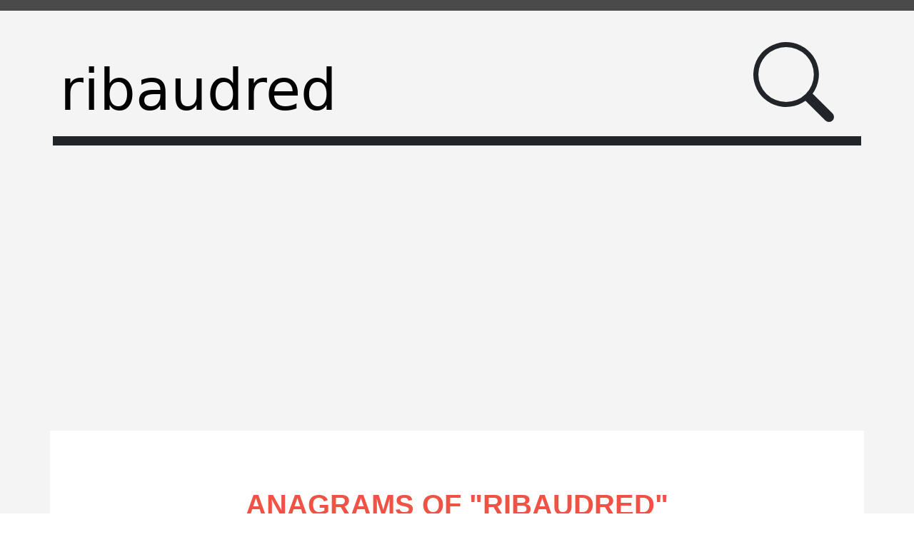

--- FILE ---
content_type: text/html; charset=UTF-8
request_url: https://anagramize.com/en/ribaudred
body_size: 6528
content:
<!doctype html>
<html lang="en" class="h-100">
    <head>
                    <script async src="https://www.googletagmanager.com/gtag/js?id=G-17X9R1BB8Y"></script>
            <script>
                window.dataLayer = window.dataLayer || [];
                function gtag(){dataLayer.push(arguments);}
                gtag('js', new Date());
                gtag('config', 'G-17X9R1BB8Y');
            </script>
        
        <meta http-equiv="X-UA-Compatible" content="IE=edge,chrome=1">
        <meta http-equiv="content-type" content="text/html; charset=utf-8">
        <meta http-equiv="Cache-control" content="public">
        <meta name="viewport" content="width=device-width, initial-scale=1.0, maximum-scale=1.0, minimum-scale=1.0, user-scalable=no">
        <title>Anagrams of ribaudred - Anagrams generator</title>
                <meta name="keywords" content="Anagrams of ribaudred,ribaudred">
        <meta name="description" content="Find the anagrams of &quot;ribaudred&quot; with this online anagrams generator. What words can be composed with the letters &quot;ribaudred&quot;?">

                <meta property="og:title" content="Anagrams of ribaudred - Anagrams generator">
        <meta property="og:type" content="article">
        <meta property="og:url" content="https://anagramize.com/en/ribaudred">
        <meta property="og:image" content="https://anagramize.com/images/og-anagramize.png">
        <meta property="og:description" content="Find the anagrams of "ribaudred" with this online anagrams generator. What words can be composed with the letters "ribaudred"?">
        <meta property="og:site_name" content="Anagrams generator">

        <link rel="canonical" href="https://anagramize.com/en/ribaudred">

                            <link rel="alternate" hreflang="fr" href="https://anagramize.com/fr/ribaudred">
                                        <link rel="alternate" hreflang="es" href="https://anagramize.com/es/ribaudred">
                                        <link rel="alternate" hreflang="pt" href="https://anagramize.com/pt/ribaudred">
                                        <link rel="alternate" hreflang="ru" href="https://anagramize.com/ru/ribaudred">
                    

                <link href="/css/bootstrap.min.css" rel="stylesheet">
        <link href="/css/style.css" rel="stylesheet" media="all" type="text/css">

        <link rel="apple-touch-icon" sizes="180x180" href="/images/favicons/apple-touch-icon.png">
        <link rel="icon" type="image/png" sizes="32x32" href="/images/favicons/favicon-32x32.png">
        <link rel="icon" type="image/png" sizes="16x16" href="/images/favicons/favicon-16x16.png">
        <link rel="manifest" href="/images/favicons/site.webmanifest">
        <link rel="mask-icon" href="/images/favicons/safari-pinned-tab.svg" color="#212529">
        <link rel="shortcut icon" href="/images/favicons/favicon.ico">
        <meta name="msapplication-TileColor" content="#212529">
        <meta name="msapplication-config" content="/images/favicons/browserconfig.xml">
        <meta name="theme-color" content="#ffffff">

                    <script async src="https://pagead2.googlesyndication.com/pagead/js/adsbygoogle.js?client=ca-pub-8150921822219871" crossorigin="anonymous"></script>
            </head>

    <body class="d-flex flex-column h-100">
        <header class="bg-dark-subtle">
            <div class="container text-center py-4">


                <form action="/" method="post" id="formRecherche" class="row g-3 align-items-center">
                    <input type="hidden" value="en" name="lang">
                    <div class="col-md-10 col-9">
                        <label for="lettres"></label>
                        <input id="lettres" name="lettres" value="ribaudred" placeholder="Find an anagram" maxlength="31" class="py-1">
                    </div>
                    <div class="col-md-2 col-3">
                        <button title="Find an anagram">
                            <svg xmlns="https://www.w3.org/2000/svg" width="80%" viewBox="0 0 16 16">
                                <path d="M11.742 10.344a6.5 6.5 0 1 0-1.397 1.398h-.001c.03.04.062.078.098.115l3.85 3.85a1 1 0 0 0 1.415-1.414l-3.85-3.85a1.007 1.007 0 0 0-.115-.1zM12 6.5a5.5 5.5 0 1 1-11 0 5.5 5.5 0 0 1 11 0z">
                            </svg>
                        </button>
                    </div>
                </form>
            </div>
        </header>

        <main role="main" class="flex-shrink-0 bg-light"><div class="container bg-white my-sm-5 p-5">
    <h1>
                Anagrams of "<strong>ribaudred</strong>"            </h1>


        
        
                                    <section class="row row-cols-1 row-cols-md-2 row-cols-lg-3 text-center"  data-masonry="{&quot;percentPosition&quot;: true }">
                                            <article class="col">
                            <h2><strong>9 letter</strong> anagrams</h2>
                            <div class="fw-light">1 result</div>
                                                            <ul class="list-unstyled">
                                                                            <li><a href="/en/ribaudred" title="Anagrams of ribaudred">ribaudred</a></li>
                                                                    </ul>
                                                    </article>
                                            <article class="col">
                            <h2><strong>8 letter</strong> anagrams</h2>
                            <div class="fw-light">1 result</div>
                                                            <ul class="list-unstyled">
                                                                            <li><a href="/en/brairded" title="Anagrams of brairded">brairded</a></li>
                                                                    </ul>
                                                    </article>
                                            <article class="col">
                            <h2><strong>7 letter</strong> anagrams</h2>
                            <div class="fw-light">9 results</div>
                                                            <ul class="list-unstyled">
                                                                            <li><a href="/en/arrided" title="Anagrams of arrided">arrided</a></li>
                                                                            <li><a href="/en/bardier" title="Anagrams of bardier">bardier</a></li>
                                                                            <li><a href="/en/braided" title="Anagrams of braided">braided</a></li>
                                                                            <li><a href="/en/braider" title="Anagrams of braider">braider</a></li>
                                                                            <li><a href="/en/briared" title="Anagrams of briared">briared</a></li>
                                                                            <li><a href="/en/daubier" title="Anagrams of daubier">daubier</a></li>
                                                                            <li><a href="/en/rebraid" title="Anagrams of rebraid">rebraid</a></li>
                                                                            <li><a href="/en/redbird" title="Anagrams of redbird">redbird</a></li>
                                                                            <li><a href="/en/ruddier" title="Anagrams of ruddier">ruddier</a></li>
                                                                    </ul>
                                                    </article>
                                            <article class="col">
                            <h2><strong>6 letter</strong> anagrams</h2>
                            <div class="fw-light">47 results</div>
                                                            <ul class="list-unstyled">
                                                                            <li><a href="/en/abided" title="Anagrams of abided">abided</a></li>
                                                                            <li><a href="/en/abider" title="Anagrams of abider">abider</a></li>
                                                                            <li><a href="/en/abreid" title="Anagrams of abreid">abreid</a></li>
                                                                            <li><a href="/en/ardeid" title="Anagrams of ardeid">ardeid</a></li>
                                                                            <li><a href="/en/ardure" title="Anagrams of ardure">ardure</a></li>
                                                                            <li><a href="/en/arided" title="Anagrams of arided">arided</a></li>
                                                                            <li><a href="/en/arider" title="Anagrams of arider">arider</a></li>
                                                                            <li><a href="/en/arride" title="Anagrams of arride">arride</a></li>
                                                                            <li><a href="/en/auride" title="Anagrams of auride">auride</a></li>
                                                                            <li><a href="/en/badder" title="Anagrams of badder">badder</a></li>
                                                                            <li><a href="/en/baddie" title="Anagrams of baddie">baddie</a></li>
                                                                            <li><a href="/en/barded" title="Anagrams of barded">barded</a></li>
                                                                            <li><a href="/en/bardie" title="Anagrams of bardie">bardie</a></li>
                                                                            <li><a href="/en/barred" title="Anagrams of barred">barred</a></li>
                                                                            <li><a href="/en/bedrid" title="Anagrams of bedrid">bedrid</a></li>
                                                                            <li><a href="/en/bidder" title="Anagrams of bidder">bidder</a></li>
                                                                            <li><a href="/en/birded" title="Anagrams of birded">birded</a></li>
                                                                            <li><a href="/en/birder" title="Anagrams of birder">birder</a></li>
                                                                            <li><a href="/en/birred" title="Anagrams of birred">birred</a></li>
                                                                            <li><a href="/en/biurea" title="Anagrams of biurea">biurea</a></li>
                                                                            <li><a href="/en/braird" title="Anagrams of braird">braird</a></li>
                                                                            <li><a href="/en/breird" title="Anagrams of breird">breird</a></li>
                                                                            <li><a href="/en/briard" title="Anagrams of briard">briard</a></li>
                                                                            <li><a href="/en/budder" title="Anagrams of budder">budder</a></li>
                                                                            <li><a href="/en/buddie" title="Anagrams of buddie">buddie</a></li>
                                                                            <li><a href="/en/burdie" title="Anagrams of burdie">burdie</a></li>
                                                                            <li><a href="/en/buried" title="Anagrams of buried">buried</a></li>
                                                                            <li><a href="/en/burier" title="Anagrams of burier">burier</a></li>
                                                                            <li><a href="/en/burred" title="Anagrams of burred">burred</a></li>
                                                                            <li><a href="/en/daubed" title="Anagrams of daubed">daubed</a></li>
                                                                            <li><a href="/en/dauber" title="Anagrams of dauber">dauber</a></li>
                                                                            <li><a href="/en/deburr" title="Anagrams of deburr">deburr</a></li>
                                                                            <li><a href="/en/derrid" title="Anagrams of derrid">derrid</a></li>
                                                                            <li><a href="/en/durbar" title="Anagrams of durbar">durbar</a></li>
                                                                            <li><a href="/en/durrie" title="Anagrams of durrie">durrie</a></li>
                                                                            <li><a href="/en/radeur" title="Anagrams of radeur">radeur</a></li>
                                                                            <li><a href="/en/raided" title="Anagrams of raided">raided</a></li>
                                                                            <li><a href="/en/raider" title="Anagrams of raider">raider</a></li>
                                                                            <li><a href="/en/redaub" title="Anagrams of redaub">redaub</a></li>
                                                                            <li><a href="/en/redbud" title="Anagrams of redbud">redbud</a></li>
                                                                            <li><a href="/en/ridder" title="Anagrams of ridder">ridder</a></li>
                                                                            <li><a href="/en/rideau" title="Anagrams of rideau">rideau</a></li>
                                                                            <li><a href="/en/rubied" title="Anagrams of rubied">rubied</a></li>
                                                                            <li><a href="/en/rubier" title="Anagrams of rubier">rubier</a></li>
                                                                            <li><a href="/en/rudder" title="Anagrams of rudder">rudder</a></li>
                                                                            <li><a href="/en/rudera" title="Anagrams of rudera">rudera</a></li>
                                                                            <li><a href="/en/uredia" title="Anagrams of uredia">uredia</a></li>
                                                                    </ul>
                                                    </article>
                                            <article class="col">
                            <h2><strong>5 letter</strong> anagrams</h2>
                            <div class="fw-light">77 results</div>
                                                            <ul class="list-unstyled">
                                                                            <li><a href="/en/aberr" title="Anagrams of aberr">aberr</a></li>
                                                                            <li><a href="/en/abide" title="Anagrams of abide">abide</a></li>
                                                                            <li><a href="/en/adder" title="Anagrams of adder">adder</a></li>
                                                                            <li><a href="/en/addie" title="Anagrams of addie">addie</a></li>
                                                                            <li><a href="/en/adieu" title="Anagrams of adieu">adieu</a></li>
                                                                            <li><a href="/en/adrue" title="Anagrams of adrue">adrue</a></li>
                                                                            <li><a href="/en/adure" title="Anagrams of adure">adure</a></li>
                                                                            <li><a href="/en/aided" title="Anagrams of aided">aided</a></li>
                                                                            <li><a href="/en/aider" title="Anagrams of aider">aider</a></li>
                                                                            <li><a href="/en/aired" title="Anagrams of aired">aired</a></li>
                                                                            <li><a href="/en/airer" title="Anagrams of airer">airer</a></li>
                                                                            <li><a href="/en/arber" title="Anagrams of arber">arber</a></li>
                                                                            <li><a href="/en/ardeb" title="Anagrams of ardeb">ardeb</a></li>
                                                                            <li><a href="/en/arder" title="Anagrams of arder">arder</a></li>
                                                                            <li><a href="/en/ardri" title="Anagrams of ardri">ardri</a></li>
                                                                            <li><a href="/en/arrie" title="Anagrams of arrie">arrie</a></li>
                                                                            <li><a href="/en/aurei" title="Anagrams of aurei">aurei</a></li>
                                                                            <li><a href="/en/aurir" title="Anagrams of aurir">aurir</a></li>
                                                                            <li><a href="/en/barde" title="Anagrams of barde">barde</a></li>
                                                                            <li><a href="/en/bared" title="Anagrams of bared">bared</a></li>
                                                                            <li><a href="/en/barer" title="Anagrams of barer">barer</a></li>
                                                                            <li><a href="/en/barid" title="Anagrams of barid">barid</a></li>
                                                                            <li><a href="/en/barie" title="Anagrams of barie">barie</a></li>
                                                                            <li><a href="/en/barre" title="Anagrams of barre">barre</a></li>
                                                                            <li><a href="/en/baure" title="Anagrams of baure">baure</a></li>
                                                                            <li><a href="/en/beard" title="Anagrams of beard">beard</a></li>
                                                                            <li><a href="/en/bedad" title="Anagrams of bedad">bedad</a></li>
                                                                            <li><a href="/en/bedur" title="Anagrams of bedur">bedur</a></li>
                                                                            <li><a href="/en/beira" title="Anagrams of beira">beira</a></li>
                                                                            <li><a href="/en/berri" title="Anagrams of berri">berri</a></li>
                                                                            <li><a href="/en/bidar" title="Anagrams of bidar">bidar</a></li>
                                                                            <li><a href="/en/bided" title="Anagrams of bided">bided</a></li>
                                                                            <li><a href="/en/bider" title="Anagrams of bider">bider</a></li>
                                                                            <li><a href="/en/birde" title="Anagrams of birde">birde</a></li>
                                                                            <li><a href="/en/braid" title="Anagrams of braid">braid</a></li>
                                                                            <li><a href="/en/bread" title="Anagrams of bread">bread</a></li>
                                                                            <li><a href="/en/bredi" title="Anagrams of bredi">bredi</a></li>
                                                                            <li><a href="/en/brerd" title="Anagrams of brerd">brerd</a></li>
                                                                            <li><a href="/en/briar" title="Anagrams of briar">briar</a></li>
                                                                            <li><a href="/en/bride" title="Anagrams of bride">bride</a></li>
                                                                            <li><a href="/en/brier" title="Anagrams of brier">brier</a></li>
                                                                            <li><a href="/en/dared" title="Anagrams of dared">dared</a></li>
                                                                            <li><a href="/en/darer" title="Anagrams of darer">darer</a></li>
                                                                            <li><a href="/en/daube" title="Anagrams of daube">daube</a></li>
                                                                            <li><a href="/en/dauri" title="Anagrams of dauri">dauri</a></li>
                                                                            <li><a href="/en/deair" title="Anagrams of deair">deair</a></li>
                                                                            <li><a href="/en/debar" title="Anagrams of debar">debar</a></li>
                                                                            <li><a href="/en/derri" title="Anagrams of derri">derri</a></li>
                                                                            <li><a href="/en/direr" title="Anagrams of direr">direr</a></li>
                                                                            <li><a href="/en/dread" title="Anagrams of dread">dread</a></li>
                                                                            <li><a href="/en/drear" title="Anagrams of drear">drear</a></li>
                                                                            <li><a href="/en/dried" title="Anagrams of dried">dried</a></li>
                                                                            <li><a href="/en/drier" title="Anagrams of drier">drier</a></li>
                                                                            <li><a href="/en/druid" title="Anagrams of druid">druid</a></li>
                                                                            <li><a href="/en/dured" title="Anagrams of dured">dured</a></li>
                                                                            <li><a href="/en/durra" title="Anagrams of durra">durra</a></li>
                                                                            <li><a href="/en/erbia" title="Anagrams of erbia">erbia</a></li>
                                                                            <li><a href="/en/irade" title="Anagrams of irade">irade</a></li>
                                                                            <li><a href="/en/irred" title="Anagrams of irred">irred</a></li>
                                                                            <li><a href="/en/rabid" title="Anagrams of rabid">rabid</a></li>
                                                                            <li><a href="/en/readd" title="Anagrams of readd">readd</a></li>
                                                                            <li><a href="/en/rebar" title="Anagrams of rebar">rebar</a></li>
                                                                            <li><a href="/en/rebia" title="Anagrams of rebia">rebia</a></li>
                                                                            <li><a href="/en/rebid" title="Anagrams of rebid">rebid</a></li>
                                                                            <li><a href="/en/rebud" title="Anagrams of rebud">rebud</a></li>
                                                                            <li><a href="/en/redia" title="Anagrams of redia">redia</a></li>
                                                                            <li><a href="/en/redid" title="Anagrams of redid">redid</a></li>
                                                                            <li><a href="/en/redub" title="Anagrams of redub">redub</a></li>
                                                                            <li><a href="/en/rerub" title="Anagrams of rerub">rerub</a></li>
                                                                            <li><a href="/en/rider" title="Anagrams of rider">rider</a></li>
                                                                            <li><a href="/en/rubia" title="Anagrams of rubia">rubia</a></li>
                                                                            <li><a href="/en/ruder" title="Anagrams of ruder">ruder</a></li>
                                                                            <li><a href="/en/udder" title="Anagrams of udder">udder</a></li>
                                                                            <li><a href="/en/uraei" title="Anagrams of uraei">uraei</a></li>
                                                                            <li><a href="/en/urare" title="Anagrams of urare">urare</a></li>
                                                                            <li><a href="/en/urari" title="Anagrams of urari">urari</a></li>
                                                                            <li><a href="/en/ureid" title="Anagrams of ureid">ureid</a></li>
                                                                    </ul>
                                                    </article>
                                            <article class="col">
                            <h2><strong>4 letter</strong> anagrams</h2>
                            <div class="fw-light">104 results</div>
                                                            <ul class="list-unstyled">
                                                                            <li><a href="/en/abed" title="Anagrams of abed">abed</a></li>
                                                                            <li><a href="/en/abie" title="Anagrams of abie">abie</a></li>
                                                                            <li><a href="/en/abir" title="Anagrams of abir">abir</a></li>
                                                                            <li><a href="/en/abri" title="Anagrams of abri">abri</a></li>
                                                                            <li><a href="/en/addr" title="Anagrams of addr">addr</a></li>
                                                                            <li><a href="/en/addu" title="Anagrams of addu">addu</a></li>
                                                                            <li><a href="/en/adib" title="Anagrams of adib">adib</a></li>
                                                                            <li><a href="/en/aide" title="Anagrams of aide">aide</a></li>
                                                                            <li><a href="/en/aire" title="Anagrams of aire">aire</a></li>
                                                                            <li><a href="/en/ardu" title="Anagrams of ardu">ardu</a></li>
                                                                            <li><a href="/en/ared" title="Anagrams of ared">ared</a></li>
                                                                            <li><a href="/en/arid" title="Anagrams of arid">arid</a></li>
                                                                            <li><a href="/en/arri" title="Anagrams of arri">arri</a></li>
                                                                            <li><a href="/en/arui" title="Anagrams of arui">arui</a></li>
                                                                            <li><a href="/en/aube" title="Anagrams of aube">aube</a></li>
                                                                            <li><a href="/en/bade" title="Anagrams of bade">bade</a></li>
                                                                            <li><a href="/en/bard" title="Anagrams of bard">bard</a></li>
                                                                            <li><a href="/en/bare" title="Anagrams of bare">bare</a></li>
                                                                            <li><a href="/en/bari" title="Anagrams of bari">bari</a></li>
                                                                            <li><a href="/en/barr" title="Anagrams of barr">barr</a></li>
                                                                            <li><a href="/en/baru" title="Anagrams of baru">baru</a></li>
                                                                            <li><a href="/en/baud" title="Anagrams of baud">baud</a></li>
                                                                            <li><a href="/en/bead" title="Anagrams of bead">bead</a></li>
                                                                            <li><a href="/en/bear" title="Anagrams of bear">bear</a></li>
                                                                            <li><a href="/en/beau" title="Anagrams of beau">beau</a></li>
                                                                            <li><a href="/en/beid" title="Anagrams of beid">beid</a></li>
                                                                            <li><a href="/en/beri" title="Anagrams of beri">beri</a></li>
                                                                            <li><a href="/en/bide" title="Anagrams of bide">bide</a></li>
                                                                            <li><a href="/en/bier" title="Anagrams of bier">bier</a></li>
                                                                            <li><a href="/en/bird" title="Anagrams of bird">bird</a></li>
                                                                            <li><a href="/en/birr" title="Anagrams of birr">birr</a></li>
                                                                            <li><a href="/en/brad" title="Anagrams of brad">brad</a></li>
                                                                            <li><a href="/en/brae" title="Anagrams of brae">brae</a></li>
                                                                            <li><a href="/en/bred" title="Anagrams of bred">bred</a></li>
                                                                            <li><a href="/en/brei" title="Anagrams of brei">brei</a></li>
                                                                            <li><a href="/en/brid" title="Anagrams of brid">brid</a></li>
                                                                            <li><a href="/en/brie" title="Anagrams of brie">brie</a></li>
                                                                            <li><a href="/en/buda" title="Anagrams of buda">buda</a></li>
                                                                            <li><a href="/en/bude" title="Anagrams of bude">bude</a></li>
                                                                            <li><a href="/en/bura" title="Anagrams of bura">bura</a></li>
                                                                            <li><a href="/en/burd" title="Anagrams of burd">burd</a></li>
                                                                            <li><a href="/en/bure" title="Anagrams of bure">bure</a></li>
                                                                            <li><a href="/en/buri" title="Anagrams of buri">buri</a></li>
                                                                            <li><a href="/en/burr" title="Anagrams of burr">burr</a></li>
                                                                            <li><a href="/en/dade" title="Anagrams of dade">dade</a></li>
                                                                            <li><a href="/en/dadu" title="Anagrams of dadu">dadu</a></li>
                                                                            <li><a href="/en/daer" title="Anagrams of daer">daer</a></li>
                                                                            <li><a href="/en/darb" title="Anagrams of darb">darb</a></li>
                                                                            <li><a href="/en/dard" title="Anagrams of dard">dard</a></li>
                                                                            <li><a href="/en/dare" title="Anagrams of dare">dare</a></li>
                                                                            <li><a href="/en/dari" title="Anagrams of dari">dari</a></li>
                                                                            <li><a href="/en/darr" title="Anagrams of darr">darr</a></li>
                                                                            <li><a href="/en/daub" title="Anagrams of daub">daub</a></li>
                                                                            <li><a href="/en/daud" title="Anagrams of daud">daud</a></li>
                                                                            <li><a href="/en/daur" title="Anagrams of daur">daur</a></li>
                                                                            <li><a href="/en/dead" title="Anagrams of dead">dead</a></li>
                                                                            <li><a href="/en/dear" title="Anagrams of dear">dear</a></li>
                                                                            <li><a href="/en/debi" title="Anagrams of debi">debi</a></li>
                                                                            <li><a href="/en/deda" title="Anagrams of deda">deda</a></li>
                                                                            <li><a href="/en/deia" title="Anagrams of deia">deia</a></li>
                                                                            <li><a href="/en/diau" title="Anagrams of diau">diau</a></li>
                                                                            <li><a href="/en/dieb" title="Anagrams of dieb">dieb</a></li>
                                                                            <li><a href="/en/died" title="Anagrams of died">died</a></li>
                                                                            <li><a href="/en/dier" title="Anagrams of dier">dier</a></li>
                                                                            <li><a href="/en/dird" title="Anagrams of dird">dird</a></li>
                                                                            <li><a href="/en/dire" title="Anagrams of dire">dire</a></li>
                                                                            <li><a href="/en/drab" title="Anagrams of drab">drab</a></li>
                                                                            <li><a href="/en/drad" title="Anagrams of drad">drad</a></li>
                                                                            <li><a href="/en/drib" title="Anagrams of drib">drib</a></li>
                                                                            <li><a href="/en/drie" title="Anagrams of drie">drie</a></li>
                                                                            <li><a href="/en/drub" title="Anagrams of drub">drub</a></li>
                                                                            <li><a href="/en/duad" title="Anagrams of duad">duad</a></li>
                                                                            <li><a href="/en/dude" title="Anagrams of dude">dude</a></li>
                                                                            <li><a href="/en/duer" title="Anagrams of duer">duer</a></li>
                                                                            <li><a href="/en/dura" title="Anagrams of dura">dura</a></li>
                                                                            <li><a href="/en/dure" title="Anagrams of dure">dure</a></li>
                                                                            <li><a href="/en/durr" title="Anagrams of durr">durr</a></li>
                                                                            <li><a href="/en/eadi" title="Anagrams of eadi">eadi</a></li>
                                                                            <li><a href="/en/edda" title="Anagrams of edda">edda</a></li>
                                                                            <li><a href="/en/eria" title="Anagrams of eria">eria</a></li>
                                                                            <li><a href="/en/euda" title="Anagrams of euda">euda</a></li>
                                                                            <li><a href="/en/iare" title="Anagrams of iare">iare</a></li>
                                                                            <li><a href="/en/ibad" title="Anagrams of ibad">ibad</a></li>
                                                                            <li><a href="/en/idea" title="Anagrams of idea">idea</a></li>
                                                                            <li><a href="/en/ired" title="Anagrams of ired">ired</a></li>
                                                                            <li><a href="/en/rabi" title="Anagrams of rabi">rabi</a></li>
                                                                            <li><a href="/en/raid" title="Anagrams of raid">raid</a></li>
                                                                            <li><a href="/en/rare" title="Anagrams of rare">rare</a></li>
                                                                            <li><a href="/en/read" title="Anagrams of read">read</a></li>
                                                                            <li><a href="/en/rear" title="Anagrams of rear">rear</a></li>
                                                                            <li><a href="/en/redd" title="Anagrams of redd">redd</a></li>
                                                                            <li><a href="/en/reid" title="Anagrams of reid">reid</a></li>
                                                                            <li><a href="/en/reub" title="Anagrams of reub">reub</a></li>
                                                                            <li><a href="/en/ribe" title="Anagrams of ribe">ribe</a></li>
                                                                            <li><a href="/en/ride" title="Anagrams of ride">ride</a></li>
                                                                            <li><a href="/en/rier" title="Anagrams of rier">rier</a></li>
                                                                            <li><a href="/en/rube" title="Anagrams of rube">rube</a></li>
                                                                            <li><a href="/en/rudd" title="Anagrams of rudd">rudd</a></li>
                                                                            <li><a href="/en/rude" title="Anagrams of rude">rude</a></li>
                                                                            <li><a href="/en/rued" title="Anagrams of rued">rued</a></li>
                                                                            <li><a href="/en/ruer" title="Anagrams of ruer">ruer</a></li>
                                                                            <li><a href="/en/urde" title="Anagrams of urde">urde</a></li>
                                                                            <li><a href="/en/urea" title="Anagrams of urea">urea</a></li>
                                                                            <li><a href="/en/uria" title="Anagrams of uria">uria</a></li>
                                                                    </ul>
                                                    </article>
                                            <article class="col">
                            <h2><strong>3 letter</strong> anagrams</h2>
                            <div class="fw-light">80 results</div>
                                                            <ul class="list-unstyled">
                                                                            <li><a href="/en/abd" title="Anagrams of abd">abd</a></li>
                                                                            <li><a href="/en/abe" title="Anagrams of abe">abe</a></li>
                                                                            <li><a href="/en/abr" title="Anagrams of abr">abr</a></li>
                                                                            <li><a href="/en/abu" title="Anagrams of abu">abu</a></li>
                                                                            <li><a href="/en/add" title="Anagrams of add">add</a></li>
                                                                            <li><a href="/en/ade" title="Anagrams of ade">ade</a></li>
                                                                            <li><a href="/en/aer" title="Anagrams of aer">aer</a></li>
                                                                            <li><a href="/en/aid" title="Anagrams of aid">aid</a></li>
                                                                            <li><a href="/en/air" title="Anagrams of air">air</a></li>
                                                                            <li><a href="/en/arb" title="Anagrams of arb">arb</a></li>
                                                                            <li><a href="/en/are" title="Anagrams of are">are</a></li>
                                                                            <li><a href="/en/arr" title="Anagrams of arr">arr</a></li>
                                                                            <li><a href="/en/aru" title="Anagrams of aru">aru</a></li>
                                                                            <li><a href="/en/aud" title="Anagrams of aud">aud</a></li>
                                                                            <li><a href="/en/bad" title="Anagrams of bad">bad</a></li>
                                                                            <li><a href="/en/bae" title="Anagrams of bae">bae</a></li>
                                                                            <li><a href="/en/bai" title="Anagrams of bai">bai</a></li>
                                                                            <li><a href="/en/bar" title="Anagrams of bar">bar</a></li>
                                                                            <li><a href="/en/bde" title="Anagrams of bde">bde</a></li>
                                                                            <li><a href="/en/bea" title="Anagrams of bea">bea</a></li>
                                                                            <li><a href="/en/bed" title="Anagrams of bed">bed</a></li>
                                                                            <li><a href="/en/ber" title="Anagrams of ber">ber</a></li>
                                                                            <li><a href="/en/bid" title="Anagrams of bid">bid</a></li>
                                                                            <li><a href="/en/bra" title="Anagrams of bra">bra</a></li>
                                                                            <li><a href="/en/brr" title="Anagrams of brr">brr</a></li>
                                                                            <li><a href="/en/bud" title="Anagrams of bud">bud</a></li>
                                                                            <li><a href="/en/bur" title="Anagrams of bur">bur</a></li>
                                                                            <li><a href="/en/dab" title="Anagrams of dab">dab</a></li>
                                                                            <li><a href="/en/dad" title="Anagrams of dad">dad</a></li>
                                                                            <li><a href="/en/dae" title="Anagrams of dae">dae</a></li>
                                                                            <li><a href="/en/dar" title="Anagrams of dar">dar</a></li>
                                                                            <li><a href="/en/dau" title="Anagrams of dau">dau</a></li>
                                                                            <li><a href="/en/dea" title="Anagrams of dea">dea</a></li>
                                                                            <li><a href="/en/deb" title="Anagrams of deb">deb</a></li>
                                                                            <li><a href="/en/dei" title="Anagrams of dei">dei</a></li>
                                                                            <li><a href="/en/der" title="Anagrams of der">der</a></li>
                                                                            <li><a href="/en/dia" title="Anagrams of dia">dia</a></li>
                                                                            <li><a href="/en/dib" title="Anagrams of dib">dib</a></li>
                                                                            <li><a href="/en/did" title="Anagrams of did">did</a></li>
                                                                            <li><a href="/en/die" title="Anagrams of die">die</a></li>
                                                                            <li><a href="/en/dir" title="Anagrams of dir">dir</a></li>
                                                                            <li><a href="/en/dub" title="Anagrams of dub">dub</a></li>
                                                                            <li><a href="/en/dud" title="Anagrams of dud">dud</a></li>
                                                                            <li><a href="/en/due" title="Anagrams of due">due</a></li>
                                                                            <li><a href="/en/dui" title="Anagrams of dui">dui</a></li>
                                                                            <li><a href="/en/dur" title="Anagrams of dur">dur</a></li>
                                                                            <li><a href="/en/ead" title="Anagrams of ead">ead</a></li>
                                                                            <li><a href="/en/ear" title="Anagrams of ear">ear</a></li>
                                                                            <li><a href="/en/eau" title="Anagrams of eau">eau</a></li>
                                                                            <li><a href="/en/eir" title="Anagrams of eir">eir</a></li>
                                                                            <li><a href="/en/era" title="Anagrams of era">era</a></li>
                                                                            <li><a href="/en/erd" title="Anagrams of erd">erd</a></li>
                                                                            <li><a href="/en/err" title="Anagrams of err">err</a></li>
                                                                            <li><a href="/en/iba" title="Anagrams of iba">iba</a></li>
                                                                            <li><a href="/en/ida" title="Anagrams of ida">ida</a></li>
                                                                            <li><a href="/en/ide" title="Anagrams of ide">ide</a></li>
                                                                            <li><a href="/en/ira" title="Anagrams of ira">ira</a></li>
                                                                            <li><a href="/en/ire" title="Anagrams of ire">ire</a></li>
                                                                            <li><a href="/en/iud" title="Anagrams of iud">iud</a></li>
                                                                            <li><a href="/en/rab" title="Anagrams of rab">rab</a></li>
                                                                            <li><a href="/en/rad" title="Anagrams of rad">rad</a></li>
                                                                            <li><a href="/en/rea" title="Anagrams of rea">rea</a></li>
                                                                            <li><a href="/en/reb" title="Anagrams of reb">reb</a></li>
                                                                            <li><a href="/en/red" title="Anagrams of red">red</a></li>
                                                                            <li><a href="/en/rei" title="Anagrams of rei">rei</a></li>
                                                                            <li><a href="/en/ria" title="Anagrams of ria">ria</a></li>
                                                                            <li><a href="/en/rib" title="Anagrams of rib">rib</a></li>
                                                                            <li><a href="/en/rid" title="Anagrams of rid">rid</a></li>
                                                                            <li><a href="/en/rie" title="Anagrams of rie">rie</a></li>
                                                                            <li><a href="/en/rua" title="Anagrams of rua">rua</a></li>
                                                                            <li><a href="/en/rub" title="Anagrams of rub">rub</a></li>
                                                                            <li><a href="/en/rud" title="Anagrams of rud">rud</a></li>
                                                                            <li><a href="/en/rue" title="Anagrams of rue">rue</a></li>
                                                                            <li><a href="/en/ubi" title="Anagrams of ubi">ubi</a></li>
                                                                            <li><a href="/en/udi" title="Anagrams of udi">udi</a></li>
                                                                            <li><a href="/en/ura" title="Anagrams of ura">ura</a></li>
                                                                            <li><a href="/en/urb" title="Anagrams of urb">urb</a></li>
                                                                            <li><a href="/en/urd" title="Anagrams of urd">urd</a></li>
                                                                            <li><a href="/en/ure" title="Anagrams of ure">ure</a></li>
                                                                            <li><a href="/en/uri" title="Anagrams of uri">uri</a></li>
                                                                    </ul>
                                                    </article>
                                            <article class="col">
                            <h2><strong>2 letter</strong> anagrams</h2>
                            <div class="fw-light">33 results</div>
                                                            <ul class="list-unstyled">
                                                                            <li><a href="/en/ab" title="Anagrams of ab">ab</a></li>
                                                                            <li><a href="/en/ad" title="Anagrams of ad">ad</a></li>
                                                                            <li><a href="/en/ae" title="Anagrams of ae">ae</a></li>
                                                                            <li><a href="/en/ai" title="Anagrams of ai">ai</a></li>
                                                                            <li><a href="/en/ar" title="Anagrams of ar">ar</a></li>
                                                                            <li><a href="/en/ba" title="Anagrams of ba">ba</a></li>
                                                                            <li><a href="/en/bd" title="Anagrams of bd">bd</a></li>
                                                                            <li><a href="/en/be" title="Anagrams of be">be</a></li>
                                                                            <li><a href="/en/bi" title="Anagrams of bi">bi</a></li>
                                                                            <li><a href="/en/br" title="Anagrams of br">br</a></li>
                                                                            <li><a href="/en/bu" title="Anagrams of bu">bu</a></li>
                                                                            <li><a href="/en/da" title="Anagrams of da">da</a></li>
                                                                            <li><a href="/en/db" title="Anagrams of db">db</a></li>
                                                                            <li><a href="/en/dd" title="Anagrams of dd">dd</a></li>
                                                                            <li><a href="/en/de" title="Anagrams of de">de</a></li>
                                                                            <li><a href="/en/di" title="Anagrams of di">di</a></li>
                                                                            <li><a href="/en/dr" title="Anagrams of dr">dr</a></li>
                                                                            <li><a href="/en/du" title="Anagrams of du">du</a></li>
                                                                            <li><a href="/en/ea" title="Anagrams of ea">ea</a></li>
                                                                            <li><a href="/en/ed" title="Anagrams of ed">ed</a></li>
                                                                            <li><a href="/en/er" title="Anagrams of er">er</a></li>
                                                                            <li><a href="/en/eu" title="Anagrams of eu">eu</a></li>
                                                                            <li><a href="/en/ia" title="Anagrams of ia">ia</a></li>
                                                                            <li><a href="/en/ib" title="Anagrams of ib">ib</a></li>
                                                                            <li><a href="/en/id" title="Anagrams of id">id</a></li>
                                                                            <li><a href="/en/ie" title="Anagrams of ie">ie</a></li>
                                                                            <li><a href="/en/ir" title="Anagrams of ir">ir</a></li>
                                                                            <li><a href="/en/ra" title="Anagrams of ra">ra</a></li>
                                                                            <li><a href="/en/rd" title="Anagrams of rd">rd</a></li>
                                                                            <li><a href="/en/re" title="Anagrams of re">re</a></li>
                                                                            <li><a href="/en/ud" title="Anagrams of ud">ud</a></li>
                                                                            <li><a href="/en/ui" title="Anagrams of ui">ui</a></li>
                                                                            <li><a href="/en/ur" title="Anagrams of ur">ur</a></li>
                                                                    </ul>
                                                    </article>
                                            <article class="col">
                            <h2><strong>1 letter</strong> anagrams</h2>
                            <div class="fw-light">7 results</div>
                                                            <ul class="list-unstyled">
                                                                            <li><a href="/en/a" title="Anagrams of a">a</a></li>
                                                                            <li><a href="/en/b" title="Anagrams of b">b</a></li>
                                                                            <li><a href="/en/d" title="Anagrams of d">d</a></li>
                                                                            <li><a href="/en/e" title="Anagrams of e">e</a></li>
                                                                            <li><a href="/en/i" title="Anagrams of i">i</a></li>
                                                                            <li><a href="/en/r" title="Anagrams of r">r</a></li>
                                                                            <li><a href="/en/u" title="Anagrams of u">u</a></li>
                                                                    </ul>
                                                    </article>
                                    </section>
                    
    
    
            <div class="fw-light text-end">359 results (0.023 secondes)</div>
    </div>

<script type="application/ld+json">
{
    "@context": "https://schema.org",
    "@type": "BreadcrumbList",
    "itemListElement": [{
        "@type": "ListItem",
        "position": 1,
        "name": "Anagrams generator",
        "item": "https://anagramize.com/en"
    }
        ,{
        "@type": "ListItem",
        "position": 2,
        "name": "Anagrams of ribaudred",
        "item": "https://anagramize.com/en/ribaudred"
    }
        ]
}
</script>

        </main>

        <footer class="bg-dark text-light footer mt-auto py-3 ">
            <div class="container">

                <div class="row row-cols-1 row-cols-sm-2 row-cols-md-4 py-3 my-3">
                    <div class="col mb-3 mb-md-0">
                        <a href="/en/" class="align-items-center mb-3 link-light text-decoration-none text-center" title="Anagrams generator">
                            <span style="font-size: 16rem;font-weight: 700;line-height: 14rem;display: block;">
                                A
                            </span>
                            <span style="font-size: 2.2rem;font-weight: 700;line-height: 1rem;margin-bottom: 2rem;display: block;">
                                nagram                            </span>
                        </a>

                        <p class="lead text-center">The anagram of a word is another word made up of the same letters.</p>
                    </div>

                    <div class="col mb-3 mb-md-0">

                    </div>

                    <div class="col mb-3 mb-md-0 text-center text-md-start">
                        <p class="h5">Thematic</p>
                        <ul class="nav flex-column ">
                            <li class="nav-item mb-2"><a href="/en/" class="nav-link p-0 link-light" title="Anagrams generator">Home</a></li>
                            <li class="nav-item mb-2"><a href="/en/pages/definition" class="nav-link p-0 link-light" title="Definition">Definition</a></li>
                            <li class="nav-item mb-2"><a href="/en/pages/examples-of-anagrams" class="nav-link p-0 link-light" title="Examples">Examples</a></li>
                            <li class="nav-item mb-2"><a href="/en/dictionary/" class="nav-link p-0 link-light" title="Dictionnary">Dictionnary</a></li>
                            <li class="nav-item mb-2"><a href="/fr/" class="nav-lin p-0 link-light" title="Générateur d'Anagramme" lang="fr">FR</a> | <a href="/en/" class="nav-ink p-0 link-light" title="Anagram generator" lang="en">EN</a> | <a href="/es/" class="nav-ink p-0 link-light" title="Generador de anagramas" lang="es">ES</a> | <a href="/pt/" class="nav-ink p-0 link-light" title="Gerador de anagramas" lang="pt">PT</a> | <a href="/ru/" class="nav-ink p-0 link-light" title="Генератор анаграмм" lang="ru">RU</a></li>
                        </ul>
                    </div>

                    <div class="col mb-3 mb-md-0 text-center text-md-start">
                                                                            <p class="h5">Articles</p>
                            <ul class="nav flex-column">
                                                                <li class="nav-item mb-2"><a href="/en/articles/cheating-at-wordle" class="nav-link p-0 link-light" title="Cheating at Wordle">Cheating at Wordle</a></li>
                                                                <li class="nav-item mb-2"><a href="/en/articles/boggle-and-anagrams" class="nav-link p-0 link-light" title="Boggle and Anagrams">Boggle and Anagrams</a></li>
                                                                <li class="nav-item mb-2"><a href="/en/articles/anagrams-and-literature" class="nav-link p-0 link-light" title="Anagrams in Literature">Anagrams in Literature</a></li>
                                                                <li class="nav-item mb-2"><a href="/en/articles/tips-for-creating-anagrams" class="nav-link p-0 link-light" title="Tips for creating anagrams">Tips for creating anagrams</a></li>
                                                                <li class="nav-item mb-2"><a href="/en/articles/scrabble-and-anagrams" class="nav-link p-0 link-light" title="Scrabble and Anagrams">Scrabble and Anagrams</a></li>
                                                            </ul>
                                            </div>
                </div>
                <p class="text-center">© 2022 - 2026</p>
            </div>
        </footer>

        <script src="https://cdn.jsdelivr.net/npm/bootstrap@5.3.0-alpha1/dist/js/bootstrap.bundle.min.js" integrity="sha384-w76AqPfDkMBDXo30jS1Sgez6pr3x5MlQ1ZAGC+nuZB+EYdgRZgiwxhTBTkF7CXvN" crossorigin="anonymous"></script>
        <script src="https://cdn.jsdelivr.net/npm/masonry-layout@4.2.2/dist/masonry.pkgd.min.js" integrity="sha384-GNFwBvfVxBkLMJpYMOABq3c+d3KnQxudP/mGPkzpZSTYykLBNsZEnG2D9G/X/+7D" crossorigin="anonymous" async></script>
        <script src="/js/script.js" type="text/javascript"></script>
        <script type="application/ld+json">
        {
            "@context": "https://schema.org",
            "@type": "WebSite",
            "url": "https://anagramize.com/",
            "name": "Anagrams generator : https://anagramize.com/",

            "potentialAction": [{
                "@type": "SearchAction",
                "target": {
                    "@type": "EntryPoint",
                    "urlTemplate": "https://anagramize.com/en/{search_term_string}"
                },
                "query-input": "required name=search_term_string"
                                    ,"query": "ribaudred"
                            }]
        }
        </script>

            </body>
</html>


--- FILE ---
content_type: text/html; charset=utf-8
request_url: https://www.google.com/recaptcha/api2/aframe
body_size: 269
content:
<!DOCTYPE HTML><html><head><meta http-equiv="content-type" content="text/html; charset=UTF-8"></head><body><script nonce="7NBROlGZSe3XeeP4RSTfBA">/** Anti-fraud and anti-abuse applications only. See google.com/recaptcha */ try{var clients={'sodar':'https://pagead2.googlesyndication.com/pagead/sodar?'};window.addEventListener("message",function(a){try{if(a.source===window.parent){var b=JSON.parse(a.data);var c=clients[b['id']];if(c){var d=document.createElement('img');d.src=c+b['params']+'&rc='+(localStorage.getItem("rc::a")?sessionStorage.getItem("rc::b"):"");window.document.body.appendChild(d);sessionStorage.setItem("rc::e",parseInt(sessionStorage.getItem("rc::e")||0)+1);localStorage.setItem("rc::h",'1769909626859');}}}catch(b){}});window.parent.postMessage("_grecaptcha_ready", "*");}catch(b){}</script></body></html>

--- FILE ---
content_type: text/css
request_url: https://anagramize.com/css/style.css
body_size: 541
content:


:root{
    --anagram-primary: #F05246;
    --anagram-primary-hover: #ec2617;
}

::selection {
    background: var(--anagram-primary);
    color: #fff;
    text-shadow: none;
}
::-webkit-scrollbar {
  width: 5px;
  height: 5px;
}
::-webkit-scrollbar-track {
  background: #CED4DA;
}
::-webkit-scrollbar-thumb {
  background: #212529;
}
::-webkit-scrollbar-thumb:hover {
  background: #4A4A4A;
}

body{
    border-top: 15px solid #4A4A4A;
}
h1,h2{
    font-family: "Montserrat", sans-serif ! important;
}
.container, .container-lg, .container-xl, .container-xxl{

}
a {
    color: var(--anagram-primary) !important;
    text-decoration: none;
}
a:hover {
    --anagram-primary: var(--anagram-primary-hover) !important;
}
.active>.page-link, .page-link.active{
    background-color: var(--anagram-primary);
    color: white !important;
    border-color: var(--anagram-primary);
}

#formRecherche{
    border-bottom: 0.8rem solid #212529;
}
#formRecherche button{
    border: 0;
    background: transparent;
    padding: 1rem;
}
#formRecherche button svg{
    fill:#212529;
}
#lettres{
    width: 100%;
    font-size: 2.5rem;
    border: 0;
    background: transparent;
    outline: none;
}
h1{
    color: var(--anagram-primary);
    text-align: center;
    font-weight: bold;
    text-transform: uppercase;
    margin: 2rem 0 3rem 0;
}
.bg-light{
    background-color: #f4f4f4 !important;
}
.bg-dark-subtle{
    background-color: #f4f4f4 !important;
}
ul{
    list-style-type: square;
}

.list-unstyled{
    line-height: 3rem;
}


@media screen and (min-width: 768px) {

    #lettres{
        font-size: 5rem;
    }
    .list-unstyled{
        line-height: inherit;
    }
}